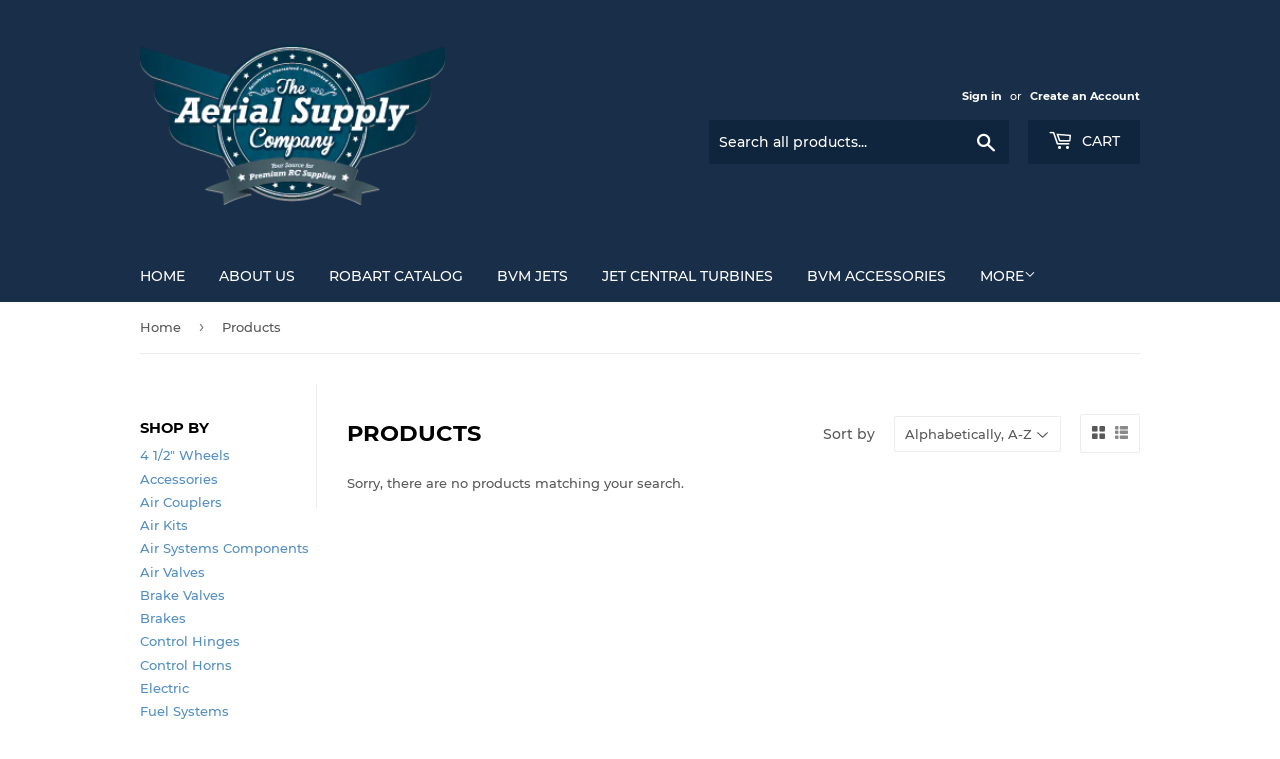

--- FILE ---
content_type: text/html; charset=utf-8
request_url: https://www.theaerialsupplyco.com/collections/all?page=25
body_size: 15239
content:
<!doctype html>
<!--[if lt IE 7]><html class="no-js lt-ie9 lt-ie8 lt-ie7" lang="en"> <![endif]-->
<!--[if IE 7]><html class="no-js lt-ie9 lt-ie8" lang="en"> <![endif]-->
<!--[if IE 8]><html class="no-js lt-ie9" lang="en"> <![endif]-->
<!--[if IE 9 ]><html class="ie9 no-js"> <![endif]-->
<!--[if (gt IE 9)|!(IE)]><!--> <html class="no-touch no-js"> <!--<![endif]-->
<head>
  <script>(function(H){H.className=H.className.replace(/\bno-js\b/,'js')})(document.documentElement)</script>
  <!-- Basic page needs ================================================== -->
  <meta charset="utf-8">
  <meta http-equiv="X-UA-Compatible" content="IE=edge,chrome=1">

  
  <link rel="shortcut icon" href="//www.theaerialsupplyco.com/cdn/shop/files/BVM_Logo_32x32.jpg?v=1613762431" type="image/png" />
  

  <!-- Title and description ================================================== -->
  <title>
  Products &ndash; Page 25 &ndash; The Aerial Trading Co.
  </title>

  

  <!-- Product meta ================================================== -->
  <!-- /snippets/social-meta-tags.liquid -->




<meta property="og:site_name" content="The Aerial Trading Co.">
<meta property="og:url" content="https://www.theaerialsupplyco.com/collections/all?page=25">
<meta property="og:title" content="Products">
<meta property="og:type" content="product.group">
<meta property="og:description" content="The leader in Remote Controlled Model Airplane Landing Gear and RC Accessories and RC Parts.">





<meta name="twitter:card" content="summary_large_image">
<meta name="twitter:title" content="Products">
<meta name="twitter:description" content="The leader in Remote Controlled Model Airplane Landing Gear and RC Accessories and RC Parts.">


  <!-- Helpers ================================================== -->
  <link rel="canonical" href="https://www.theaerialsupplyco.com/collections/all?page=25">
  <meta name="viewport" content="width=device-width,initial-scale=1">

  <!-- CSS ================================================== -->
  <link href="//www.theaerialsupplyco.com/cdn/shop/t/5/assets/theme.scss.css?v=181441681676811789261656105601" rel="stylesheet" type="text/css" media="all" />

  <!-- Header hook for plugins ================================================== -->
  <script>window.performance && window.performance.mark && window.performance.mark('shopify.content_for_header.start');</script><meta id="shopify-digital-wallet" name="shopify-digital-wallet" content="/6850709/digital_wallets/dialog">
<meta name="shopify-checkout-api-token" content="8f8b77e3ae2ae1dd1871edbc9f3d947b">
<meta id="in-context-paypal-metadata" data-shop-id="6850709" data-venmo-supported="false" data-environment="production" data-locale="en_US" data-paypal-v4="true" data-currency="AUD">
<link rel="alternate" type="application/atom+xml" title="Feed" href="/collections/all.atom" />
<link rel="prev" href="/collections/all?page=24">
<script async="async" src="/checkouts/internal/preloads.js?locale=en-AU"></script>
<script id="shopify-features" type="application/json">{"accessToken":"8f8b77e3ae2ae1dd1871edbc9f3d947b","betas":["rich-media-storefront-analytics"],"domain":"www.theaerialsupplyco.com","predictiveSearch":true,"shopId":6850709,"locale":"en"}</script>
<script>var Shopify = Shopify || {};
Shopify.shop = "the-aerial-trading-co.myshopify.com";
Shopify.locale = "en";
Shopify.currency = {"active":"AUD","rate":"1.0"};
Shopify.country = "AU";
Shopify.theme = {"name":"Supply","id":32266158177,"schema_name":"Supply","schema_version":"7.1.1","theme_store_id":679,"role":"main"};
Shopify.theme.handle = "null";
Shopify.theme.style = {"id":null,"handle":null};
Shopify.cdnHost = "www.theaerialsupplyco.com/cdn";
Shopify.routes = Shopify.routes || {};
Shopify.routes.root = "/";</script>
<script type="module">!function(o){(o.Shopify=o.Shopify||{}).modules=!0}(window);</script>
<script>!function(o){function n(){var o=[];function n(){o.push(Array.prototype.slice.apply(arguments))}return n.q=o,n}var t=o.Shopify=o.Shopify||{};t.loadFeatures=n(),t.autoloadFeatures=n()}(window);</script>
<script id="shop-js-analytics" type="application/json">{"pageType":"collection"}</script>
<script defer="defer" async type="module" src="//www.theaerialsupplyco.com/cdn/shopifycloud/shop-js/modules/v2/client.init-shop-cart-sync_BT-GjEfc.en.esm.js"></script>
<script defer="defer" async type="module" src="//www.theaerialsupplyco.com/cdn/shopifycloud/shop-js/modules/v2/chunk.common_D58fp_Oc.esm.js"></script>
<script defer="defer" async type="module" src="//www.theaerialsupplyco.com/cdn/shopifycloud/shop-js/modules/v2/chunk.modal_xMitdFEc.esm.js"></script>
<script type="module">
  await import("//www.theaerialsupplyco.com/cdn/shopifycloud/shop-js/modules/v2/client.init-shop-cart-sync_BT-GjEfc.en.esm.js");
await import("//www.theaerialsupplyco.com/cdn/shopifycloud/shop-js/modules/v2/chunk.common_D58fp_Oc.esm.js");
await import("//www.theaerialsupplyco.com/cdn/shopifycloud/shop-js/modules/v2/chunk.modal_xMitdFEc.esm.js");

  window.Shopify.SignInWithShop?.initShopCartSync?.({"fedCMEnabled":true,"windoidEnabled":true});

</script>
<script id="__st">var __st={"a":6850709,"offset":39600,"reqid":"4b7a41e8-482f-4b27-8148-4d5f76301831-1769301022","pageurl":"www.theaerialsupplyco.com\/collections\/all?page=25","u":"ee96da4859b9","p":"collection"};</script>
<script>window.ShopifyPaypalV4VisibilityTracking = true;</script>
<script id="captcha-bootstrap">!function(){'use strict';const t='contact',e='account',n='new_comment',o=[[t,t],['blogs',n],['comments',n],[t,'customer']],c=[[e,'customer_login'],[e,'guest_login'],[e,'recover_customer_password'],[e,'create_customer']],r=t=>t.map((([t,e])=>`form[action*='/${t}']:not([data-nocaptcha='true']) input[name='form_type'][value='${e}']`)).join(','),a=t=>()=>t?[...document.querySelectorAll(t)].map((t=>t.form)):[];function s(){const t=[...o],e=r(t);return a(e)}const i='password',u='form_key',d=['recaptcha-v3-token','g-recaptcha-response','h-captcha-response',i],f=()=>{try{return window.sessionStorage}catch{return}},m='__shopify_v',_=t=>t.elements[u];function p(t,e,n=!1){try{const o=window.sessionStorage,c=JSON.parse(o.getItem(e)),{data:r}=function(t){const{data:e,action:n}=t;return t[m]||n?{data:e,action:n}:{data:t,action:n}}(c);for(const[e,n]of Object.entries(r))t.elements[e]&&(t.elements[e].value=n);n&&o.removeItem(e)}catch(o){console.error('form repopulation failed',{error:o})}}const l='form_type',E='cptcha';function T(t){t.dataset[E]=!0}const w=window,h=w.document,L='Shopify',v='ce_forms',y='captcha';let A=!1;((t,e)=>{const n=(g='f06e6c50-85a8-45c8-87d0-21a2b65856fe',I='https://cdn.shopify.com/shopifycloud/storefront-forms-hcaptcha/ce_storefront_forms_captcha_hcaptcha.v1.5.2.iife.js',D={infoText:'Protected by hCaptcha',privacyText:'Privacy',termsText:'Terms'},(t,e,n)=>{const o=w[L][v],c=o.bindForm;if(c)return c(t,g,e,D).then(n);var r;o.q.push([[t,g,e,D],n]),r=I,A||(h.body.append(Object.assign(h.createElement('script'),{id:'captcha-provider',async:!0,src:r})),A=!0)});var g,I,D;w[L]=w[L]||{},w[L][v]=w[L][v]||{},w[L][v].q=[],w[L][y]=w[L][y]||{},w[L][y].protect=function(t,e){n(t,void 0,e),T(t)},Object.freeze(w[L][y]),function(t,e,n,w,h,L){const[v,y,A,g]=function(t,e,n){const i=e?o:[],u=t?c:[],d=[...i,...u],f=r(d),m=r(i),_=r(d.filter((([t,e])=>n.includes(e))));return[a(f),a(m),a(_),s()]}(w,h,L),I=t=>{const e=t.target;return e instanceof HTMLFormElement?e:e&&e.form},D=t=>v().includes(t);t.addEventListener('submit',(t=>{const e=I(t);if(!e)return;const n=D(e)&&!e.dataset.hcaptchaBound&&!e.dataset.recaptchaBound,o=_(e),c=g().includes(e)&&(!o||!o.value);(n||c)&&t.preventDefault(),c&&!n&&(function(t){try{if(!f())return;!function(t){const e=f();if(!e)return;const n=_(t);if(!n)return;const o=n.value;o&&e.removeItem(o)}(t);const e=Array.from(Array(32),(()=>Math.random().toString(36)[2])).join('');!function(t,e){_(t)||t.append(Object.assign(document.createElement('input'),{type:'hidden',name:u})),t.elements[u].value=e}(t,e),function(t,e){const n=f();if(!n)return;const o=[...t.querySelectorAll(`input[type='${i}']`)].map((({name:t})=>t)),c=[...d,...o],r={};for(const[a,s]of new FormData(t).entries())c.includes(a)||(r[a]=s);n.setItem(e,JSON.stringify({[m]:1,action:t.action,data:r}))}(t,e)}catch(e){console.error('failed to persist form',e)}}(e),e.submit())}));const S=(t,e)=>{t&&!t.dataset[E]&&(n(t,e.some((e=>e===t))),T(t))};for(const o of['focusin','change'])t.addEventListener(o,(t=>{const e=I(t);D(e)&&S(e,y())}));const B=e.get('form_key'),M=e.get(l),P=B&&M;t.addEventListener('DOMContentLoaded',(()=>{const t=y();if(P)for(const e of t)e.elements[l].value===M&&p(e,B);[...new Set([...A(),...v().filter((t=>'true'===t.dataset.shopifyCaptcha))])].forEach((e=>S(e,t)))}))}(h,new URLSearchParams(w.location.search),n,t,e,['guest_login'])})(!0,!0)}();</script>
<script integrity="sha256-4kQ18oKyAcykRKYeNunJcIwy7WH5gtpwJnB7kiuLZ1E=" data-source-attribution="shopify.loadfeatures" defer="defer" src="//www.theaerialsupplyco.com/cdn/shopifycloud/storefront/assets/storefront/load_feature-a0a9edcb.js" crossorigin="anonymous"></script>
<script data-source-attribution="shopify.dynamic_checkout.dynamic.init">var Shopify=Shopify||{};Shopify.PaymentButton=Shopify.PaymentButton||{isStorefrontPortableWallets:!0,init:function(){window.Shopify.PaymentButton.init=function(){};var t=document.createElement("script");t.src="https://www.theaerialsupplyco.com/cdn/shopifycloud/portable-wallets/latest/portable-wallets.en.js",t.type="module",document.head.appendChild(t)}};
</script>
<script data-source-attribution="shopify.dynamic_checkout.buyer_consent">
  function portableWalletsHideBuyerConsent(e){var t=document.getElementById("shopify-buyer-consent"),n=document.getElementById("shopify-subscription-policy-button");t&&n&&(t.classList.add("hidden"),t.setAttribute("aria-hidden","true"),n.removeEventListener("click",e))}function portableWalletsShowBuyerConsent(e){var t=document.getElementById("shopify-buyer-consent"),n=document.getElementById("shopify-subscription-policy-button");t&&n&&(t.classList.remove("hidden"),t.removeAttribute("aria-hidden"),n.addEventListener("click",e))}window.Shopify?.PaymentButton&&(window.Shopify.PaymentButton.hideBuyerConsent=portableWalletsHideBuyerConsent,window.Shopify.PaymentButton.showBuyerConsent=portableWalletsShowBuyerConsent);
</script>
<script data-source-attribution="shopify.dynamic_checkout.cart.bootstrap">document.addEventListener("DOMContentLoaded",(function(){function t(){return document.querySelector("shopify-accelerated-checkout-cart, shopify-accelerated-checkout")}if(t())Shopify.PaymentButton.init();else{new MutationObserver((function(e,n){t()&&(Shopify.PaymentButton.init(),n.disconnect())})).observe(document.body,{childList:!0,subtree:!0})}}));
</script>
<link id="shopify-accelerated-checkout-styles" rel="stylesheet" media="screen" href="https://www.theaerialsupplyco.com/cdn/shopifycloud/portable-wallets/latest/accelerated-checkout.css" crossorigin="anonymous">
<style id="shopify-accelerated-checkout-cart">
        #shopify-buyer-consent {
  margin-top: 1em;
  display: inline-block;
  width: 100%;
}

#shopify-buyer-consent.hidden {
  display: none;
}

#shopify-subscription-policy-button {
  background: none;
  border: none;
  padding: 0;
  text-decoration: underline;
  font-size: inherit;
  cursor: pointer;
}

#shopify-subscription-policy-button::before {
  box-shadow: none;
}

      </style>

<script>window.performance && window.performance.mark && window.performance.mark('shopify.content_for_header.end');</script>

  

<!--[if lt IE 9]>
<script src="//cdnjs.cloudflare.com/ajax/libs/html5shiv/3.7.2/html5shiv.min.js" type="text/javascript"></script>
<![endif]-->
<!--[if (lte IE 9) ]><script src="//www.theaerialsupplyco.com/cdn/shop/t/5/assets/match-media.min.js?v=4" type="text/javascript"></script><![endif]-->


  
  

  <script src="//www.theaerialsupplyco.com/cdn/shop/t/5/assets/jquery-2.2.3.min.js?v=58211863146907186831536538951" type="text/javascript"></script>

  <!--[if (gt IE 9)|!(IE)]><!--><script src="//www.theaerialsupplyco.com/cdn/shop/t/5/assets/lazysizes.min.js?v=8147953233334221341536538951" async="async"></script><!--<![endif]-->
  <!--[if lte IE 9]><script src="//www.theaerialsupplyco.com/cdn/shop/t/5/assets/lazysizes.min.js?v=8147953233334221341536538951"></script><![endif]-->

  <!--[if (gt IE 9)|!(IE)]><!--><script src="//www.theaerialsupplyco.com/cdn/shop/t/5/assets/vendor.js?v=23204533626406551281537428336" defer="defer"></script><!--<![endif]-->
  <!--[if lte IE 9]><script src="//www.theaerialsupplyco.com/cdn/shop/t/5/assets/vendor.js?v=23204533626406551281537428336"></script><![endif]-->

  <!--[if (gt IE 9)|!(IE)]><!--><script src="//www.theaerialsupplyco.com/cdn/shop/t/5/assets/theme.js?v=39387822412507785981536538957" defer="defer"></script><!--<![endif]-->
  <!--[if lte IE 9]><script src="//www.theaerialsupplyco.com/cdn/shop/t/5/assets/theme.js?v=39387822412507785981536538957"></script><![endif]-->


<link href="https://monorail-edge.shopifysvc.com" rel="dns-prefetch">
<script>(function(){if ("sendBeacon" in navigator && "performance" in window) {try {var session_token_from_headers = performance.getEntriesByType('navigation')[0].serverTiming.find(x => x.name == '_s').description;} catch {var session_token_from_headers = undefined;}var session_cookie_matches = document.cookie.match(/_shopify_s=([^;]*)/);var session_token_from_cookie = session_cookie_matches && session_cookie_matches.length === 2 ? session_cookie_matches[1] : "";var session_token = session_token_from_headers || session_token_from_cookie || "";function handle_abandonment_event(e) {var entries = performance.getEntries().filter(function(entry) {return /monorail-edge.shopifysvc.com/.test(entry.name);});if (!window.abandonment_tracked && entries.length === 0) {window.abandonment_tracked = true;var currentMs = Date.now();var navigation_start = performance.timing.navigationStart;var payload = {shop_id: 6850709,url: window.location.href,navigation_start,duration: currentMs - navigation_start,session_token,page_type: "collection"};window.navigator.sendBeacon("https://monorail-edge.shopifysvc.com/v1/produce", JSON.stringify({schema_id: "online_store_buyer_site_abandonment/1.1",payload: payload,metadata: {event_created_at_ms: currentMs,event_sent_at_ms: currentMs}}));}}window.addEventListener('pagehide', handle_abandonment_event);}}());</script>
<script id="web-pixels-manager-setup">(function e(e,d,r,n,o){if(void 0===o&&(o={}),!Boolean(null===(a=null===(i=window.Shopify)||void 0===i?void 0:i.analytics)||void 0===a?void 0:a.replayQueue)){var i,a;window.Shopify=window.Shopify||{};var t=window.Shopify;t.analytics=t.analytics||{};var s=t.analytics;s.replayQueue=[],s.publish=function(e,d,r){return s.replayQueue.push([e,d,r]),!0};try{self.performance.mark("wpm:start")}catch(e){}var l=function(){var e={modern:/Edge?\/(1{2}[4-9]|1[2-9]\d|[2-9]\d{2}|\d{4,})\.\d+(\.\d+|)|Firefox\/(1{2}[4-9]|1[2-9]\d|[2-9]\d{2}|\d{4,})\.\d+(\.\d+|)|Chrom(ium|e)\/(9{2}|\d{3,})\.\d+(\.\d+|)|(Maci|X1{2}).+ Version\/(15\.\d+|(1[6-9]|[2-9]\d|\d{3,})\.\d+)([,.]\d+|)( \(\w+\)|)( Mobile\/\w+|) Safari\/|Chrome.+OPR\/(9{2}|\d{3,})\.\d+\.\d+|(CPU[ +]OS|iPhone[ +]OS|CPU[ +]iPhone|CPU IPhone OS|CPU iPad OS)[ +]+(15[._]\d+|(1[6-9]|[2-9]\d|\d{3,})[._]\d+)([._]\d+|)|Android:?[ /-](13[3-9]|1[4-9]\d|[2-9]\d{2}|\d{4,})(\.\d+|)(\.\d+|)|Android.+Firefox\/(13[5-9]|1[4-9]\d|[2-9]\d{2}|\d{4,})\.\d+(\.\d+|)|Android.+Chrom(ium|e)\/(13[3-9]|1[4-9]\d|[2-9]\d{2}|\d{4,})\.\d+(\.\d+|)|SamsungBrowser\/([2-9]\d|\d{3,})\.\d+/,legacy:/Edge?\/(1[6-9]|[2-9]\d|\d{3,})\.\d+(\.\d+|)|Firefox\/(5[4-9]|[6-9]\d|\d{3,})\.\d+(\.\d+|)|Chrom(ium|e)\/(5[1-9]|[6-9]\d|\d{3,})\.\d+(\.\d+|)([\d.]+$|.*Safari\/(?![\d.]+ Edge\/[\d.]+$))|(Maci|X1{2}).+ Version\/(10\.\d+|(1[1-9]|[2-9]\d|\d{3,})\.\d+)([,.]\d+|)( \(\w+\)|)( Mobile\/\w+|) Safari\/|Chrome.+OPR\/(3[89]|[4-9]\d|\d{3,})\.\d+\.\d+|(CPU[ +]OS|iPhone[ +]OS|CPU[ +]iPhone|CPU IPhone OS|CPU iPad OS)[ +]+(10[._]\d+|(1[1-9]|[2-9]\d|\d{3,})[._]\d+)([._]\d+|)|Android:?[ /-](13[3-9]|1[4-9]\d|[2-9]\d{2}|\d{4,})(\.\d+|)(\.\d+|)|Mobile Safari.+OPR\/([89]\d|\d{3,})\.\d+\.\d+|Android.+Firefox\/(13[5-9]|1[4-9]\d|[2-9]\d{2}|\d{4,})\.\d+(\.\d+|)|Android.+Chrom(ium|e)\/(13[3-9]|1[4-9]\d|[2-9]\d{2}|\d{4,})\.\d+(\.\d+|)|Android.+(UC? ?Browser|UCWEB|U3)[ /]?(15\.([5-9]|\d{2,})|(1[6-9]|[2-9]\d|\d{3,})\.\d+)\.\d+|SamsungBrowser\/(5\.\d+|([6-9]|\d{2,})\.\d+)|Android.+MQ{2}Browser\/(14(\.(9|\d{2,})|)|(1[5-9]|[2-9]\d|\d{3,})(\.\d+|))(\.\d+|)|K[Aa][Ii]OS\/(3\.\d+|([4-9]|\d{2,})\.\d+)(\.\d+|)/},d=e.modern,r=e.legacy,n=navigator.userAgent;return n.match(d)?"modern":n.match(r)?"legacy":"unknown"}(),u="modern"===l?"modern":"legacy",c=(null!=n?n:{modern:"",legacy:""})[u],f=function(e){return[e.baseUrl,"/wpm","/b",e.hashVersion,"modern"===e.buildTarget?"m":"l",".js"].join("")}({baseUrl:d,hashVersion:r,buildTarget:u}),m=function(e){var d=e.version,r=e.bundleTarget,n=e.surface,o=e.pageUrl,i=e.monorailEndpoint;return{emit:function(e){var a=e.status,t=e.errorMsg,s=(new Date).getTime(),l=JSON.stringify({metadata:{event_sent_at_ms:s},events:[{schema_id:"web_pixels_manager_load/3.1",payload:{version:d,bundle_target:r,page_url:o,status:a,surface:n,error_msg:t},metadata:{event_created_at_ms:s}}]});if(!i)return console&&console.warn&&console.warn("[Web Pixels Manager] No Monorail endpoint provided, skipping logging."),!1;try{return self.navigator.sendBeacon.bind(self.navigator)(i,l)}catch(e){}var u=new XMLHttpRequest;try{return u.open("POST",i,!0),u.setRequestHeader("Content-Type","text/plain"),u.send(l),!0}catch(e){return console&&console.warn&&console.warn("[Web Pixels Manager] Got an unhandled error while logging to Monorail."),!1}}}}({version:r,bundleTarget:l,surface:e.surface,pageUrl:self.location.href,monorailEndpoint:e.monorailEndpoint});try{o.browserTarget=l,function(e){var d=e.src,r=e.async,n=void 0===r||r,o=e.onload,i=e.onerror,a=e.sri,t=e.scriptDataAttributes,s=void 0===t?{}:t,l=document.createElement("script"),u=document.querySelector("head"),c=document.querySelector("body");if(l.async=n,l.src=d,a&&(l.integrity=a,l.crossOrigin="anonymous"),s)for(var f in s)if(Object.prototype.hasOwnProperty.call(s,f))try{l.dataset[f]=s[f]}catch(e){}if(o&&l.addEventListener("load",o),i&&l.addEventListener("error",i),u)u.appendChild(l);else{if(!c)throw new Error("Did not find a head or body element to append the script");c.appendChild(l)}}({src:f,async:!0,onload:function(){if(!function(){var e,d;return Boolean(null===(d=null===(e=window.Shopify)||void 0===e?void 0:e.analytics)||void 0===d?void 0:d.initialized)}()){var d=window.webPixelsManager.init(e)||void 0;if(d){var r=window.Shopify.analytics;r.replayQueue.forEach((function(e){var r=e[0],n=e[1],o=e[2];d.publishCustomEvent(r,n,o)})),r.replayQueue=[],r.publish=d.publishCustomEvent,r.visitor=d.visitor,r.initialized=!0}}},onerror:function(){return m.emit({status:"failed",errorMsg:"".concat(f," has failed to load")})},sri:function(e){var d=/^sha384-[A-Za-z0-9+/=]+$/;return"string"==typeof e&&d.test(e)}(c)?c:"",scriptDataAttributes:o}),m.emit({status:"loading"})}catch(e){m.emit({status:"failed",errorMsg:(null==e?void 0:e.message)||"Unknown error"})}}})({shopId: 6850709,storefrontBaseUrl: "https://www.theaerialsupplyco.com",extensionsBaseUrl: "https://extensions.shopifycdn.com/cdn/shopifycloud/web-pixels-manager",monorailEndpoint: "https://monorail-edge.shopifysvc.com/unstable/produce_batch",surface: "storefront-renderer",enabledBetaFlags: ["2dca8a86"],webPixelsConfigList: [{"id":"shopify-app-pixel","configuration":"{}","eventPayloadVersion":"v1","runtimeContext":"STRICT","scriptVersion":"0450","apiClientId":"shopify-pixel","type":"APP","privacyPurposes":["ANALYTICS","MARKETING"]},{"id":"shopify-custom-pixel","eventPayloadVersion":"v1","runtimeContext":"LAX","scriptVersion":"0450","apiClientId":"shopify-pixel","type":"CUSTOM","privacyPurposes":["ANALYTICS","MARKETING"]}],isMerchantRequest: false,initData: {"shop":{"name":"The Aerial Trading Co.","paymentSettings":{"currencyCode":"AUD"},"myshopifyDomain":"the-aerial-trading-co.myshopify.com","countryCode":"AU","storefrontUrl":"https:\/\/www.theaerialsupplyco.com"},"customer":null,"cart":null,"checkout":null,"productVariants":[],"purchasingCompany":null},},"https://www.theaerialsupplyco.com/cdn","fcfee988w5aeb613cpc8e4bc33m6693e112",{"modern":"","legacy":""},{"shopId":"6850709","storefrontBaseUrl":"https:\/\/www.theaerialsupplyco.com","extensionBaseUrl":"https:\/\/extensions.shopifycdn.com\/cdn\/shopifycloud\/web-pixels-manager","surface":"storefront-renderer","enabledBetaFlags":"[\"2dca8a86\"]","isMerchantRequest":"false","hashVersion":"fcfee988w5aeb613cpc8e4bc33m6693e112","publish":"custom","events":"[[\"page_viewed\",{}],[\"collection_viewed\",{\"collection\":{\"id\":\"\",\"title\":\"Products\",\"productVariants\":[]}}]]"});</script><script>
  window.ShopifyAnalytics = window.ShopifyAnalytics || {};
  window.ShopifyAnalytics.meta = window.ShopifyAnalytics.meta || {};
  window.ShopifyAnalytics.meta.currency = 'AUD';
  var meta = {"products":[],"page":{"pageType":"collection","requestId":"4b7a41e8-482f-4b27-8148-4d5f76301831-1769301022"}};
  for (var attr in meta) {
    window.ShopifyAnalytics.meta[attr] = meta[attr];
  }
</script>
<script class="analytics">
  (function () {
    var customDocumentWrite = function(content) {
      var jquery = null;

      if (window.jQuery) {
        jquery = window.jQuery;
      } else if (window.Checkout && window.Checkout.$) {
        jquery = window.Checkout.$;
      }

      if (jquery) {
        jquery('body').append(content);
      }
    };

    var hasLoggedConversion = function(token) {
      if (token) {
        return document.cookie.indexOf('loggedConversion=' + token) !== -1;
      }
      return false;
    }

    var setCookieIfConversion = function(token) {
      if (token) {
        var twoMonthsFromNow = new Date(Date.now());
        twoMonthsFromNow.setMonth(twoMonthsFromNow.getMonth() + 2);

        document.cookie = 'loggedConversion=' + token + '; expires=' + twoMonthsFromNow;
      }
    }

    var trekkie = window.ShopifyAnalytics.lib = window.trekkie = window.trekkie || [];
    if (trekkie.integrations) {
      return;
    }
    trekkie.methods = [
      'identify',
      'page',
      'ready',
      'track',
      'trackForm',
      'trackLink'
    ];
    trekkie.factory = function(method) {
      return function() {
        var args = Array.prototype.slice.call(arguments);
        args.unshift(method);
        trekkie.push(args);
        return trekkie;
      };
    };
    for (var i = 0; i < trekkie.methods.length; i++) {
      var key = trekkie.methods[i];
      trekkie[key] = trekkie.factory(key);
    }
    trekkie.load = function(config) {
      trekkie.config = config || {};
      trekkie.config.initialDocumentCookie = document.cookie;
      var first = document.getElementsByTagName('script')[0];
      var script = document.createElement('script');
      script.type = 'text/javascript';
      script.onerror = function(e) {
        var scriptFallback = document.createElement('script');
        scriptFallback.type = 'text/javascript';
        scriptFallback.onerror = function(error) {
                var Monorail = {
      produce: function produce(monorailDomain, schemaId, payload) {
        var currentMs = new Date().getTime();
        var event = {
          schema_id: schemaId,
          payload: payload,
          metadata: {
            event_created_at_ms: currentMs,
            event_sent_at_ms: currentMs
          }
        };
        return Monorail.sendRequest("https://" + monorailDomain + "/v1/produce", JSON.stringify(event));
      },
      sendRequest: function sendRequest(endpointUrl, payload) {
        // Try the sendBeacon API
        if (window && window.navigator && typeof window.navigator.sendBeacon === 'function' && typeof window.Blob === 'function' && !Monorail.isIos12()) {
          var blobData = new window.Blob([payload], {
            type: 'text/plain'
          });

          if (window.navigator.sendBeacon(endpointUrl, blobData)) {
            return true;
          } // sendBeacon was not successful

        } // XHR beacon

        var xhr = new XMLHttpRequest();

        try {
          xhr.open('POST', endpointUrl);
          xhr.setRequestHeader('Content-Type', 'text/plain');
          xhr.send(payload);
        } catch (e) {
          console.log(e);
        }

        return false;
      },
      isIos12: function isIos12() {
        return window.navigator.userAgent.lastIndexOf('iPhone; CPU iPhone OS 12_') !== -1 || window.navigator.userAgent.lastIndexOf('iPad; CPU OS 12_') !== -1;
      }
    };
    Monorail.produce('monorail-edge.shopifysvc.com',
      'trekkie_storefront_load_errors/1.1',
      {shop_id: 6850709,
      theme_id: 32266158177,
      app_name: "storefront",
      context_url: window.location.href,
      source_url: "//www.theaerialsupplyco.com/cdn/s/trekkie.storefront.8d95595f799fbf7e1d32231b9a28fd43b70c67d3.min.js"});

        };
        scriptFallback.async = true;
        scriptFallback.src = '//www.theaerialsupplyco.com/cdn/s/trekkie.storefront.8d95595f799fbf7e1d32231b9a28fd43b70c67d3.min.js';
        first.parentNode.insertBefore(scriptFallback, first);
      };
      script.async = true;
      script.src = '//www.theaerialsupplyco.com/cdn/s/trekkie.storefront.8d95595f799fbf7e1d32231b9a28fd43b70c67d3.min.js';
      first.parentNode.insertBefore(script, first);
    };
    trekkie.load(
      {"Trekkie":{"appName":"storefront","development":false,"defaultAttributes":{"shopId":6850709,"isMerchantRequest":null,"themeId":32266158177,"themeCityHash":"2997791158568408181","contentLanguage":"en","currency":"AUD","eventMetadataId":"45deb4a0-c65b-41c1-9fcb-dd8d8da02031"},"isServerSideCookieWritingEnabled":true,"monorailRegion":"shop_domain","enabledBetaFlags":["65f19447"]},"Session Attribution":{},"S2S":{"facebookCapiEnabled":false,"source":"trekkie-storefront-renderer","apiClientId":580111}}
    );

    var loaded = false;
    trekkie.ready(function() {
      if (loaded) return;
      loaded = true;

      window.ShopifyAnalytics.lib = window.trekkie;

      var originalDocumentWrite = document.write;
      document.write = customDocumentWrite;
      try { window.ShopifyAnalytics.merchantGoogleAnalytics.call(this); } catch(error) {};
      document.write = originalDocumentWrite;

      window.ShopifyAnalytics.lib.page(null,{"pageType":"collection","requestId":"4b7a41e8-482f-4b27-8148-4d5f76301831-1769301022","shopifyEmitted":true});

      var match = window.location.pathname.match(/checkouts\/(.+)\/(thank_you|post_purchase)/)
      var token = match? match[1]: undefined;
      if (!hasLoggedConversion(token)) {
        setCookieIfConversion(token);
        window.ShopifyAnalytics.lib.track("Viewed Product Category",{"currency":"AUD","category":"Collection: all","collectionName":"all","nonInteraction":true},undefined,undefined,{"shopifyEmitted":true});
      }
    });


        var eventsListenerScript = document.createElement('script');
        eventsListenerScript.async = true;
        eventsListenerScript.src = "//www.theaerialsupplyco.com/cdn/shopifycloud/storefront/assets/shop_events_listener-3da45d37.js";
        document.getElementsByTagName('head')[0].appendChild(eventsListenerScript);

})();</script>
<script
  defer
  src="https://www.theaerialsupplyco.com/cdn/shopifycloud/perf-kit/shopify-perf-kit-3.0.4.min.js"
  data-application="storefront-renderer"
  data-shop-id="6850709"
  data-render-region="gcp-us-central1"
  data-page-type="collection"
  data-theme-instance-id="32266158177"
  data-theme-name="Supply"
  data-theme-version="7.1.1"
  data-monorail-region="shop_domain"
  data-resource-timing-sampling-rate="10"
  data-shs="true"
  data-shs-beacon="true"
  data-shs-export-with-fetch="true"
  data-shs-logs-sample-rate="1"
  data-shs-beacon-endpoint="https://www.theaerialsupplyco.com/api/collect"
></script>
</head>

<body id="products" class="template-collection" >

  <div id="shopify-section-header" class="shopify-section header-section"><header class="site-header" role="banner" data-section-id="header" data-section-type="header-section">
  <div class="wrapper">

    <div class="grid--full">
      <div class="grid-item large--one-half">
        
          <div class="h1 header-logo" itemscope itemtype="http://schema.org/Organization">
        
          
          

          <a href="/" itemprop="url">
            <div class="lazyload__image-wrapper no-js header-logo__image" style="max-width:305px;">
              <div style="padding-top:52.43055555555556%;">
                <img class="lazyload js"
                  data-src="//www.theaerialsupplyco.com/cdn/shop/files/logo_{width}x.png?v=1613762431"
                  data-widths="[180, 360, 540, 720, 900, 1080, 1296, 1512, 1728, 2048]"
                  data-aspectratio="1.9072847682119205"
                  data-sizes="auto"
                  alt="The Aerial Trading Co."
                  style="width:305px;">
              </div>
            </div>
            <noscript>
              
              <img src="//www.theaerialsupplyco.com/cdn/shop/files/logo_305x.png?v=1613762431"
                srcset="//www.theaerialsupplyco.com/cdn/shop/files/logo_305x.png?v=1613762431 1x, //www.theaerialsupplyco.com/cdn/shop/files/logo_305x@2x.png?v=1613762431 2x"
                alt="The Aerial Trading Co."
                itemprop="logo"
                style="max-width:305px;">
            </noscript>
          </a>
          
        
          </div>
        
      </div>

      <div class="grid-item large--one-half text-center large--text-right">
        
          <div class="site-header--text-links">
            

            
              <span class="site-header--meta-links medium-down--hide">
                
                  <a href="/account/login" id="customer_login_link">Sign in</a>
                  <span class="site-header--spacer">or</span>
                  <a href="/account/register" id="customer_register_link">Create an Account</a>
                
              </span>
            
          </div>

          <br class="medium-down--hide">
        

        <form action="/search" method="get" class="search-bar" role="search">
  <input type="hidden" name="type" value="product">

  <input type="search" name="q" value="" placeholder="Search all products..." aria-label="Search all products...">
  <button type="submit" class="search-bar--submit icon-fallback-text">
    <span class="icon icon-search" aria-hidden="true"></span>
    <span class="fallback-text">Search</span>
  </button>
</form>


        <a href="/cart" class="header-cart-btn cart-toggle">
          <span class="icon icon-cart"></span>
          Cart <span class="cart-count cart-badge--desktop hidden-count">0</span>
        </a>
      </div>
    </div>

  </div>
</header>

<div id="mobileNavBar">
  <div class="display-table-cell">
    <button class="menu-toggle mobileNavBar-link" aria-controls="navBar" aria-expanded="false"><span class="icon icon-hamburger" aria-hidden="true"></span>Menu</button>
  </div>
  <div class="display-table-cell">
    <a href="/cart" class="cart-toggle mobileNavBar-link">
      <span class="icon icon-cart"></span>
      Cart <span class="cart-count hidden-count">0</span>
    </a>
  </div>
</div>

<nav class="nav-bar" id="navBar" role="navigation">
  <div class="wrapper">
    <form action="/search" method="get" class="search-bar" role="search">
  <input type="hidden" name="type" value="product">

  <input type="search" name="q" value="" placeholder="Search all products..." aria-label="Search all products...">
  <button type="submit" class="search-bar--submit icon-fallback-text">
    <span class="icon icon-search" aria-hidden="true"></span>
    <span class="fallback-text">Search</span>
  </button>
</form>

    <ul class="mobile-nav" id="MobileNav">
  
  
    
      <li>
        <a
          href="/"
          class="mobile-nav--link"
          data-meganav-type="child"
          >
            Home
        </a>
      </li>
    
  
    
      <li>
        <a
          href="/collections/about-us"
          class="mobile-nav--link"
          data-meganav-type="child"
          >
            About Us
        </a>
      </li>
    
  
    
      <li class="mobile-nav--active">
        <a
          href="/collections/all"
          class="mobile-nav--link"
          data-meganav-type="child"
          aria-current="page">
             Robart Catalog
        </a>
      </li>
    
  
    
      <li>
        <a
          href="/collections/bvm-bandit-evo"
          class="mobile-nav--link"
          data-meganav-type="child"
          >
            BVM Jets
        </a>
      </li>
    
  
    
      <li>
        <a
          href="/collections/jet-central-turbines"
          class="mobile-nav--link"
          data-meganav-type="child"
          >
            Jet Central Turbines
        </a>
      </li>
    
  
    
      <li>
        <a
          href="/collections/bvm-accessories"
          class="mobile-nav--link"
          data-meganav-type="child"
          >
            BVM Accessories
        </a>
      </li>
    
  
    
      <li>
        <a
          href="/products/gyro-bavarian-demon-cortexpro"
          class="mobile-nav--link"
          data-meganav-type="child"
          >
            Bavarian Demon Gyros
        </a>
      </li>
    
  
    
      <li>
        <a
          href="/collections/flying-gear"
          class="mobile-nav--link"
          data-meganav-type="child"
          >
            Flying gear
        </a>
      </li>
    
  
    
      <li>
        <a
          href="/collections/adhesives"
          class="mobile-nav--link"
          data-meganav-type="child"
          >
            Adhesives
        </a>
      </li>
    
  

  
    
      <li class="customer-navlink large--hide"><a href="/account/login" id="customer_login_link">Sign in</a></li>
      <li class="customer-navlink large--hide"><a href="/account/register" id="customer_register_link">Create an Account</a></li>
    
  
</ul>

    <ul class="site-nav" id="AccessibleNav">
  
  
    
      <li>
        <a
          href="/"
          class="site-nav--link"
          data-meganav-type="child"
          >
            Home
        </a>
      </li>
    
  
    
      <li>
        <a
          href="/collections/about-us"
          class="site-nav--link"
          data-meganav-type="child"
          >
            About Us
        </a>
      </li>
    
  
    
      <li class="site-nav--active">
        <a
          href="/collections/all"
          class="site-nav--link"
          data-meganav-type="child"
          aria-current="page">
             Robart Catalog
        </a>
      </li>
    
  
    
      <li>
        <a
          href="/collections/bvm-bandit-evo"
          class="site-nav--link"
          data-meganav-type="child"
          >
            BVM Jets
        </a>
      </li>
    
  
    
      <li>
        <a
          href="/collections/jet-central-turbines"
          class="site-nav--link"
          data-meganav-type="child"
          >
            Jet Central Turbines
        </a>
      </li>
    
  
    
      <li>
        <a
          href="/collections/bvm-accessories"
          class="site-nav--link"
          data-meganav-type="child"
          >
            BVM Accessories
        </a>
      </li>
    
  
    
      <li>
        <a
          href="/products/gyro-bavarian-demon-cortexpro"
          class="site-nav--link"
          data-meganav-type="child"
          >
            Bavarian Demon Gyros
        </a>
      </li>
    
  
    
      <li>
        <a
          href="/collections/flying-gear"
          class="site-nav--link"
          data-meganav-type="child"
          >
            Flying gear
        </a>
      </li>
    
  
    
      <li>
        <a
          href="/collections/adhesives"
          class="site-nav--link"
          data-meganav-type="child"
          >
            Adhesives
        </a>
      </li>
    
  

  
    
      <li class="customer-navlink large--hide"><a href="/account/login" id="customer_login_link">Sign in</a></li>
      <li class="customer-navlink large--hide"><a href="/account/register" id="customer_register_link">Create an Account</a></li>
    
  
</ul>
  </div>
</nav>




</div>

  <main class="wrapper main-content" role="main">

    

<div id="shopify-section-collection-template" class="shopify-section collection-template-section">








<nav class="breadcrumb" role="navigation" aria-label="breadcrumbs">
  <a href="/" title="Back to the frontpage">Home</a>

  

    <span class="divider" aria-hidden="true">&rsaquo;</span>

    
      <span>Products</span>
    

  
</nav>






<div id="CollectionSection" data-section-id="collection-template" data-section-type="collection-template">
  <div class="grid grid-border">

    
    <aside class="sidebar grid-item large--one-fifth collection-filters" id="collectionFilters">
      


  <h2 class="h3">Shop By</h2>
  

    
    <ul>
      

      
      
        
        
        

        
          
            <li><a href="/collections/all/4-1-2-wheels" title="Show products matching tag 4 1/2&quot; Wheels">4 1/2" Wheels</a></li>
          
        
      
        
        
        

        
          
            <li><a href="/collections/all/accessories" title="Show products matching tag Accessories">Accessories</a></li>
          
        
      
        
        
        

        
          
            <li><a href="/collections/all/air-couplers" title="Show products matching tag Air Couplers">Air Couplers</a></li>
          
        
      
        
        
        

        
          
            <li><a href="/collections/all/air-kits" title="Show products matching tag Air Kits">Air Kits</a></li>
          
        
      
        
        
        

        
          
            <li><a href="/collections/all/air-systems-components" title="Show products matching tag Air Systems Components">Air Systems Components</a></li>
          
        
      
        
        
        

        
          
            <li><a href="/collections/all/air-valves" title="Show products matching tag Air Valves">Air Valves</a></li>
          
        
      
        
        
        

        
          
            <li><a href="/collections/all/brake-valves" title="Show products matching tag Brake Valves">Brake Valves</a></li>
          
        
      
        
        
        

        
          
            <li><a href="/collections/all/brakes" title="Show products matching tag Brakes">Brakes</a></li>
          
        
      
        
        
        

        
          
            <li><a href="/collections/all/control-hinges" title="Show products matching tag Control Hinges">Control Hinges</a></li>
          
        
      
        
        
        

        
          
            <li><a href="/collections/all/control-horns" title="Show products matching tag Control Horns">Control Horns</a></li>
          
        
      
        
        
        

        
          
            <li><a href="/collections/all/electric" title="Show products matching tag Electric">Electric</a></li>
          
        
      
        
        
        

        
          
            <li><a href="/collections/all/fuel-systems" title="Show products matching tag Fuel Systems">Fuel Systems</a></li>
          
        
      
        
        
        

        
          
            <li><a href="/collections/all/gf-aa-cessna310" title="Show products matching tag GF.AA.Cessna310">GF.AA.Cessna310</a></li>
          
        
      
        
        
        

        
          
            <li><a href="/collections/all/gf-aa-f4ucorsair" title="Show products matching tag GF.AA.F4UCorsair">GF.AA.F4UCorsair</a></li>
          
        
      
        
        
        

        
          
            <li><a href="/collections/all/gf-aa-p51" title="Show products matching tag GF.AA.P51">GF.AA.P51</a></li>
          
        
      
        
        
        

        
          
            <li><a href="/collections/all/gf-aeagle-at6" title="Show products matching tag GF.AEagle.AT6">GF.AEagle.AT6</a></li>
          
        
      
        
        
        

        
          
            <li><a href="/collections/all/gf-aeagle-b17" title="Show products matching tag GF.AEagle.B17">GF.AEagle.B17</a></li>
          
        
      
        
        
        

        
          
            <li><a href="/collections/all/gf-aeagle-c45d18" title="Show products matching tag GF.AEagle.C45D18">GF.AEagle.C45D18</a></li>
          
        
      
        
        
        

        
          
            <li><a href="/collections/all/gf-aeagle-c46" title="Show products matching tag GF.AEagle.C46">GF.AEagle.C46</a></li>
          
        
      
        
        
        

        
          
            <li><a href="/collections/all/gf-aeagle-dehavilland" title="Show products matching tag GF.AEagle.DeHavilland">GF.AEagle.DeHavilland</a></li>
          
        
      
        
        
        

        
          
            <li><a href="/collections/all/gf-aeagle-f4ucorsair" title="Show products matching tag GF.AEagle.F4UCorsair">GF.AEagle.F4UCorsair</a></li>
          
        
      
        
        
        

        
          
            <li><a href="/collections/all/gf-aeagle-f6fhellcat" title="Show products matching tag GF.AEagle.F6FHellcat">GF.AEagle.F6FHellcat</a></li>
          
        
      
        
        
        

        
          
            <li><a href="/collections/all/gf-aeagle-f8fbearcat" title="Show products matching tag GF.AEagle.F8FBearcat">GF.AEagle.F8FBearcat</a></li>
          
        
      
        
        
        

        
          
            <li><a href="/collections/all/gf-airborne-zerogiant" title="Show products matching tag GF.AirBorne.ZeroGiant">GF.AirBorne.ZeroGiant</a></li>
          
        
      
        
        
        

        
          
            <li><a href="/collections/all/gf-avation-gryphon" title="Show products matching tag GF.Avation.Gryphon">GF.Avation.Gryphon</a></li>
          
        
      
        
        
        

        
          
            <li><a href="/collections/all/gf-avation-rafale" title="Show products matching tag GF.Avation.Rafale">GF.Avation.Rafale</a></li>
          
        
      
        
        
        

        
          
            <li><a href="/collections/all/gf-avons-f104" title="Show products matching tag GF.Avons.F104">GF.Avons.F104</a></li>
          
        
      
        
        
        

        
          
            <li><a href="/collections/all/gf-avons-f15" title="Show products matching tag GF.Avons.F15">GF.Avons.F15</a></li>
          
        
      
        
        
        

        
          
            <li><a href="/collections/all/gf-balsausa-piperp51" title="Show products matching tag GF.BalsaUSA.PiperP51">GF.BalsaUSA.PiperP51</a></li>
          
        
      
        
        
        

        
          
            <li><a href="/collections/all/gf-bobholman-tbm" title="Show products matching tag GF.BobHolman.TBM">GF.BobHolman.TBM</a></li>
          
        
      
        
        
        

        
          
            <li><a href="/collections/all/gf-btaylor-mosquito" title="Show products matching tag GF.BTaylor.Mosquito">GF.BTaylor.Mosquito</a></li>
          
        
      
        
        
        

        
          
            <li><a href="/collections/all/gf-cba-f7ftigercat" title="Show products matching tag GF.CBA.F7FTigercat">GF.CBA.F7FTigercat</a></li>
          
        
      
        
        
        

        
          
            <li><a href="/collections/all/gf-cba-p38" title="Show products matching tag GF.CBA.P38">GF.CBA.P38</a></li>
          
        
      
        
        
        

        
          
            <li><a href="/collections/all/gf-classicglass-b17" title="Show products matching tag GF.ClassicGlass.B17">GF.ClassicGlass.B17</a></li>
          
        
      
        
        
        

        
          
            <li><a href="/collections/all/gf-compositearf-euro" title="Show products matching tag GF.CompositeARF.Euro">GF.CompositeARF.Euro</a></li>
          
        
      
        
        
        

        
          
            <li><a href="/collections/all/gf-dlassek-a10warthog" title="Show products matching tag GF.DLassek.A10Warthog">GF.DLassek.A10Warthog</a></li>
          
        
      
        
        
        

        
          
            <li><a href="/collections/all/gf-donsmith-b17" title="Show products matching tag GF.DonSmith.B17">GF.DonSmith.B17</a></li>
          
        
      
        
        
        

        
          
            <li><a href="/collections/all/gf-donsmith-b29141span" title="Show products matching tag GF.DonSmith.B29141Span">GF.DonSmith.B29141Span</a></li>
          
        
      
        
        
        

        
          
            <li><a href="/collections/all/gf-donsmith-b29169span" title="Show products matching tag GF.DonSmith.B29169Span">GF.DonSmith.B29169Span</a></li>
          
        
      
        
        
        

        
          
            <li><a href="/collections/all/gf-donsmith-bf110118span" title="Show products matching tag GF.DonSmith.BF110118Span">GF.DonSmith.BF110118Span</a></li>
          
        
      
        
        
        

        
          
            <li><a href="/collections/all/gf-donsmith-bf11089span" title="Show products matching tag GF.DonSmith.BF11089Span">GF.DonSmith.BF11089Span</a></li>
          
        
      
        
        
        

        
          
            <li><a href="/collections/all/gf-donsmith-constellation" title="Show products matching tag GF.DonSmith.Constellation">GF.DonSmith.Constellation</a></li>
          
        
      
        
        
        

        
          
            <li><a href="/collections/all/gf-donsmith-convair440" title="Show products matching tag GF.DonSmith.Convair440">GF.DonSmith.Convair440</a></li>
          
        
      
        
        
        

        
          
            <li><a href="/collections/all/gf-donsmith-fw190" title="Show products matching tag GF.DonSmith.FW190">GF.DonSmith.FW190</a></li>
          
        
      
        
        
        

        
          
            <li><a href="/collections/all/gf-donsmith-ki61" title="Show products matching tag GF.DonSmith.KI61">GF.DonSmith.KI61</a></li>
          
        
      
        
        
        

        
          
            <li><a href="/collections/all/gf-donsmith-la7lav" title="Show products matching tag GF.DonSmith.LA7Lav">GF.DonSmith.LA7Lav</a></li>
          
        
      
        
        
        

        
          
            <li><a href="/collections/all/gf-donsmith-t50cb" title="Show products matching tag GF.DonSmith.T50CB">GF.DonSmith.T50CB</a></li>
          
        
      
        
        
        

        
          
            <li><a href="/collections/all/gf-donsmith-tucano" title="Show products matching tag GF.DonSmith.Tucano">GF.DonSmith.Tucano</a></li>
          
        
      
        
        
        

        
          
            <li><a href="/collections/all/gf-dplatt-spitfire-2" title="Show products matching tag GF.DPlatt.Spitfire.2">GF.DPlatt.Spitfire.2</a></li>
          
        
      
        
        
        

        
          
            <li><a href="/collections/all/gf-dynaflite-spitfire" title="Show products matching tag GF.Dynaflite.Spitfire">GF.Dynaflite.Spitfire</a></li>
          
        
      
        
        
        

        
          
            <li><a href="/collections/all/gf-esm-f4ugiant" title="Show products matching tag GF.ESM.F4UGiant">GF.ESM.F4UGiant</a></li>
          
        
      
        
        
        

        
          
            <li><a href="/collections/all/gf-hanger9-f4u1dcorsair" title="Show products matching tag GF.Hanger9.F4U1DCorsair">GF.Hanger9.F4U1DCorsair</a></li>
          
        
      
        
        
        

        
          
            <li><a href="/collections/all/gf-hanger9-p47thunderbolt30cc" title="Show products matching tag GF.Hanger9.P47Thunderbolt30CC">GF.Hanger9.P47Thunderbolt30CC</a></li>
          
        
      
        
        
        

        
          
            <li><a href="/collections/all/gf-hostetler-cessna421" title="Show products matching tag GF.Hostetler.Cessna421">GF.Hostetler.Cessna421</a></li>
          
        
      
        
        
        

        
          
            <li><a href="/collections/all/gf-ironbaybo-at6snj" title="Show products matching tag GF.IronBay(BO).AT6SNJ">GF.IronBay(BO).AT6SNJ</a></li>
          
        
      
        
        
        

        
          
            <li><a href="/collections/all/gf-ironbaybo-f4ucorsair" title="Show products matching tag GF.IronBay(BO).F4UCorsair">GF.IronBay(BO).F4UCorsair</a></li>
          
        
      
        
        
        

        
          
            <li><a href="/collections/all/gf-ironbaybo-f6fhellcat" title="Show products matching tag GF.IronBay(BO).F6FHellcat">GF.IronBay(BO).F6FHellcat</a></li>
          
        
      
        
        
        

        
          
            <li><a href="/collections/all/gf-ironbaybo-p51" title="Show products matching tag GF.IronBay(BO).P51">GF.IronBay(BO).P51</a></li>
          
        
      
        
        
        

        
          
            <li><a href="/collections/all/gf-ironbaybo-t28" title="Show products matching tag GF.IronBay(BO).T28">GF.IronBay(BO).T28</a></li>
          
        
      
        
        
        

        
          
            <li><a href="/collections/all/gf-jayb-yak9" title="Show products matching tag GF.JayB.Yak9">GF.JayB.Yak9</a></li>
          
        
      
        
        
        

        
          
            <li><a href="/collections/all/gf-jerryb-b26-125" title="Show products matching tag GF.JerryB.B26.125">GF.JerryB.B26.125</a></li>
          
        
      
        
        
        

        
          
            <li><a href="/collections/all/gf-jerryb-f4fwildcat-2" title="Show products matching tag GF.JerryB.F4FWildcat.2">GF.JerryB.F4FWildcat.2</a></li>
          
        
      
        
        
        

        
          
            <li><a href="/collections/all/gf-jerryb-sbddauntless" title="Show products matching tag GF.JerryB.SBDDauntless">GF.JerryB.SBDDauntless</a></li>
          
        
      
        
        
        

        
          
            <li><a href="/collections/all/gf-joesaitta-me262" title="Show products matching tag GF.JoeSaitta.ME262">GF.JoeSaitta.ME262</a></li>
          
        
      
        
        
        

        
          
            <li><a href="/collections/all/gf-kondor-spitfire" title="Show products matching tag GF.Kondor.Spitfire">GF.Kondor.Spitfire</a></li>
          
        
      
        
        
        

        
          
            <li><a href="/collections/all/gf-markf-t34" title="Show products matching tag GF.MarkF.T34">GF.MarkF.T34</a></li>
          
        
      
        
        
        

        
          
            <li><a href="/collections/all/gf-miester-f4ucorsair" title="Show products matching tag GF.Miester.F4UCorsair">GF.Miester.F4UCorsair</a></li>
          
        
      
        
        
        

        
          
            <li><a href="/collections/all/gf-miester-fw190" title="Show products matching tag GF.Miester.FW190">GF.Miester.FW190</a></li>
          
        
      
        
        
        

        
          
            <li><a href="/collections/all/gf-miester-p51" title="Show products matching tag GF.Miester.P51">GF.Miester.P51</a></li>
          
        
      
        
        
        

        
          
            <li><a href="/collections/all/gf-miester-spitfire" title="Show products matching tag GF.Miester.Spitfire">GF.Miester.Spitfire</a></li>
          
        
      
        
        
        

        
          
            <li><a href="/collections/all/gf-modair-aerocom" title="Show products matching tag GF.ModAir.AeroCom">GF.ModAir.AeroCom</a></li>
          
        
      
        
        
        

        
          
            <li><a href="/collections/all/gf-modair-f7ftigercat" title="Show products matching tag GF.ModAir.F7FTigercat">GF.ModAir.F7FTigercat</a></li>
          
        
      
        
        
        

        
          
            <li><a href="/collections/all/gf-ohiorc-at6snj" title="Show products matching tag GF.OhioRC.AT6SNJ">GF.OhioRC.AT6SNJ</a></li>
          
        
      
        
        
        

        
          
            <li><a href="/collections/all/gf-palmerplans-aerocom" title="Show products matching tag GF.PalmerPlans.AeroCom">GF.PalmerPlans.AeroCom</a></li>
          
        
      
        
        
        

        
          
            <li><a href="/collections/all/gf-pcmmods-dv8r" title="Show products matching tag GF.PCMMods.DV8R">GF.PCMMods.DV8R</a></li>
          
        
      
        
        
        

        
          
            <li><a href="/collections/all/gf-pcmmods-l1011" title="Show products matching tag GF.PCMMods.L1011">GF.PCMMods.L1011</a></li>
          
        
      
        
        
        

        
          
            <li><a href="/collections/all/gf-pcmmods-me109" title="Show products matching tag GF.PCMMods.ME109">GF.PCMMods.ME109</a></li>
          
        
      
        
        
        

        
          
            <li><a href="/collections/all/gf-picacox-p40war-2" title="Show products matching tag GF.PicaCox.P40War.2">GF.PicaCox.P40War.2</a></li>
          
        
      
        
        
        

        
          
            <li><a href="/collections/all/gf-picacox-p51-2" title="Show products matching tag GF.PicaCox.P51.2">GF.PicaCox.P51.2</a></li>
          
        
      
        
        
        

        
          
            <li><a href="/collections/all/gf-picacox-p511-6" title="Show products matching tag GF.PicaCox.P511/6">GF.PicaCox.P511/6</a></li>
          
        
      
        
        
        

        
          
            <li><a href="/collections/all/gf-picacox-spitfire-2" title="Show products matching tag GF.PicaCox.Spitfire.2">GF.PicaCox.Spitfire.2</a></li>
          
        
      
        
        
        

        
          
            <li><a href="/collections/all/gf-picacox-t28-2arf" title="Show products matching tag GF.PicaCox.T28.2(ARF)">GF.PicaCox.T28.2(ARF)</a></li>
          
        
      
        
        
        

        
          
            <li><a href="/collections/all/gf-picacox-t28-2kit" title="Show products matching tag GF.PicaCox.T28.2(KIT)">GF.PicaCox.T28.2(KIT)</a></li>
          
        
      
        
        
        

        
          
            <li><a href="/collections/all/gf-raytorres-t34" title="Show products matching tag GF.RayTorres.T34">GF.RayTorres.T34</a></li>
          
        
      
        
        
        

        
          
            <li><a href="/collections/all/gf-rcairsaxon-at6snj" title="Show products matching tag GF.RCAirSaxon.AT6SNJ">GF.RCAirSaxon.AT6SNJ</a></li>
          
        
      
        
        
        

        
          
            <li><a href="/collections/all/gf-rcairsaxon-fw190" title="Show products matching tag GF.RCAirSaxon.FW190">GF.RCAirSaxon.FW190</a></li>
          
        
      
        
        
        

        
          
            <li><a href="/collections/all/gf-rcairsaxon-p51100" title="Show products matching tag GF.RCAirSaxon.P51100">GF.RCAirSaxon.P51100</a></li>
          
        
      
        
        
        

        
          
            <li><a href="/collections/all/gf-rcairsaxon-p5190" title="Show products matching tag GF.RCAirSaxon.P5190">GF.RCAirSaxon.P5190</a></li>
          
        
      
        
        
        

        
          
            <li><a href="/collections/all/gf-royalpmarutaka-f4u-2" title="Show products matching tag GF.RoyalP(Marutaka).F4U.2">GF.RoyalP(Marutaka).F4U.2</a></li>
          
        
      
        
        
        

        
          
            <li><a href="/collections/all/gf-skymasterjets-baehawkt45" title="Show products matching tag GF.SkymasterJets.BAEHawkT45">GF.SkymasterJets.BAEHawkT45</a></li>
          
        
      
        
        
        

        
          
            <li><a href="/collections/all/gf-skymasterjets-f15" title="Show products matching tag GF.SkymasterJets.F15">GF.SkymasterJets.F15</a></li>
          
        
      
        
        
        

        
          
            <li><a href="/collections/all/gf-skymasterjets-f18c" title="Show products matching tag GF.SkymasterJets.F18C">GF.SkymasterJets.F18C</a></li>
          
        
      
        
        
        

        
          
            <li><a href="/collections/all/gf-skymasterjets-f18ef" title="Show products matching tag GF.SkymasterJets.F18EF">GF.SkymasterJets.F18EF</a></li>
          
        
      
        
        
        

        
          
            <li><a href="/collections/all/gf-skymasterjets-f22" title="Show products matching tag GF.SkymasterJets.F22">GF.SkymasterJets.F22</a></li>
          
        
      
        
        
        

        
          
            <li><a href="/collections/all/gf-skymasterjets-f5" title="Show products matching tag GF.SkymasterJets.F5">GF.SkymasterJets.F5</a></li>
          
        
      
        
        
        

        
          
            <li><a href="/collections/all/gf-skymasterjets-grippen" title="Show products matching tag GF.SkymasterJets.Grippen">GF.SkymasterJets.Grippen</a></li>
          
        
      
        
        
        

        
          
            <li><a href="/collections/all/gf-topfl-b25" title="Show products matching tag GF.TopFl.B25">GF.TopFl.B25</a></li>
          
        
      
        
        
        

        
          
            <li><a href="/collections/all/gf-topfl-bonanza" title="Show products matching tag GF.TopFl.Bonanza">GF.TopFl.Bonanza</a></li>
          
        
      
        
        
        

        
          
            <li><a href="/collections/all/gf-topfl-cessna310" title="Show products matching tag GF.TopFl.Cessna310">GF.TopFl.Cessna310</a></li>
          
        
      
        
        
        

        
          
            <li><a href="/collections/all/gf-topfl-f4u-25" title="Show products matching tag GF.TopFl.F4U.25">GF.TopFl.F4U.25</a></li>
          
        
      
        
        
        

        
          
            <li><a href="/collections/all/gf-topfl-fw190giantarf" title="Show products matching tag GF.TopFl.FW190GiantARF">GF.TopFl.FW190GiantARF</a></li>
          
        
      
        
        
        

        
          
            <li><a href="/collections/all/gf-topfl-p40-2" title="Show products matching tag GF.TopFl.P40.2">GF.TopFl.P40.2</a></li>
          
        
      
        
        
        

        
          
            <li><a href="/collections/all/gf-topfl-p47-2" title="Show products matching tag GF.TopFl.P47.2">GF.TopFl.P47.2</a></li>
          
        
      
        
        
        

        
          
            <li><a href="/collections/all/gf-topfl-p51-2" title="Show products matching tag GF.TopFl.P51.2">GF.TopFl.P51.2</a></li>
          
        
      
        
        
        

        
          
            <li><a href="/collections/all/gf-topfl-spitfiregiantarf" title="Show products matching tag GF.TopFl.SpitfireGiantARF">GF.TopFl.SpitfireGiantARF</a></li>
          
        
      
        
        
        

        
          
            <li><a href="/collections/all/gf-topfl-t34" title="Show products matching tag GF.TopFl.T34">GF.TopFl.T34</a></li>
          
        
      
        
        
        

        
          
            <li><a href="/collections/all/gf-topfl-zerogiantarf" title="Show products matching tag GF.TopFl.ZeroGiantARF">GF.TopFl.ZeroGiantARF</a></li>
          
        
      
        
        
        

        
          
            <li><a href="/collections/all/gf-troybuiltmods-dv8r" title="Show products matching tag GF.TroyBuiltMods.DV8R">GF.TroyBuiltMods.DV8R</a></li>
          
        
      
        
        
        

        
          
            <li><a href="/collections/all/gf-vaillyav-fw190" title="Show products matching tag GF.VaillyAv.FW190">GF.VaillyAv.FW190</a></li>
          
        
      
        
        
        

        
          
            <li><a href="/collections/all/gf-vaillyav-p47" title="Show products matching tag GF.VaillyAv.P47">GF.VaillyAv.P47</a></li>
          
        
      
        
        
        

        
          
            <li><a href="/collections/all/gf-wingmfg-b25" title="Show products matching tag GF.WingMfg.B25">GF.WingMfg.B25</a></li>
          
        
      
        
        
        

        
          
            <li><a href="/collections/all/gf-wingspanmods-b17" title="Show products matching tag GF.WingspanMods.B17">GF.WingspanMods.B17</a></li>
          
        
      
        
        
        

        
          
            <li><a href="/collections/all/gf-yellowair-at6snj" title="Show products matching tag GF.YellowAir.AT6SNJ">GF.YellowAir.AT6SNJ</a></li>
          
        
      
        
        
        

        
          
            <li><a href="/collections/all/gf-yellowair-p38" title="Show products matching tag GF.YellowAir.P38">GF.YellowAir.P38</a></li>
          
        
      
        
        
        

        
          
            <li><a href="/collections/all/gf-yellowair-p47d" title="Show products matching tag GF.YellowAir.P47D">GF.YellowAir.P47D</a></li>
          
        
      
        
        
        

        
          
            <li><a href="/collections/all/gf-yellowair-spitfire" title="Show products matching tag GF.YellowAir.Spitfire">GF.YellowAir.Spitfire</a></li>
          
        
      
        
        
        

        
          
            <li><a href="/collections/all/gf-ziroli-ad1" title="Show products matching tag GF.Ziroli.AD1">GF.Ziroli.AD1</a></li>
          
        
      
        
        
        

        
          
            <li><a href="/collections/all/gf-ziroli-at6" title="Show products matching tag GF.Ziroli.AT6">GF.Ziroli.AT6</a></li>
          
        
      
        
        
        

        
          
            <li><a href="/collections/all/gf-ziroli-b25101" title="Show products matching tag GF.Ziroli.B25101">GF.Ziroli.B25101</a></li>
          
        
      
        
        
        

        
          
            <li><a href="/collections/all/gf-ziroli-b25118" title="Show products matching tag GF.Ziroli.B25118">GF.Ziroli.B25118</a></li>
          
        
      
        
        
        

        
          
            <li><a href="/collections/all/gf-ziroli-d18c45" title="Show products matching tag GF.Ziroli.D18C45">GF.Ziroli.D18C45</a></li>
          
        
      
        
        
        

        
          
            <li><a href="/collections/all/gf-ziroli-dc3c47" title="Show products matching tag GF.Ziroli.DC3C47">GF.Ziroli.DC3C47</a></li>
          
        
      
        
        
        

        
          
            <li><a href="/collections/all/gf-ziroli-f4u" title="Show products matching tag GF.Ziroli.F4U">GF.Ziroli.F4U</a></li>
          
        
      
        
        
        

        
          
            <li><a href="/collections/all/gf-ziroli-f6f" title="Show products matching tag GF.Ziroli.F6F">GF.Ziroli.F6F</a></li>
          
        
      
        
        
        

        
          
            <li><a href="/collections/all/gf-ziroli-f8f" title="Show products matching tag GF.Ziroli.F8F">GF.Ziroli.F8F</a></li>
          
        
      
        
        
        

        
          
            <li><a href="/collections/all/gf-ziroli-p38" title="Show products matching tag GF.Ziroli.P38">GF.Ziroli.P38</a></li>
          
        
      
        
        
        

        
          
            <li><a href="/collections/all/gf-ziroli-p40" title="Show products matching tag GF.Ziroli.P40">GF.Ziroli.P40</a></li>
          
        
      
        
        
        

        
          
            <li><a href="/collections/all/gf-ziroli-p47thunder72" title="Show products matching tag GF.Ziroli.P47Thunder72">GF.Ziroli.P47Thunder72</a></li>
          
        
      
        
        
        

        
          
            <li><a href="/collections/all/gf-ziroli-p47thunder92" title="Show products matching tag GF.Ziroli.P47Thunder92">GF.Ziroli.P47Thunder92</a></li>
          
        
      
        
        
        

        
          
            <li><a href="/collections/all/gf-ziroli-p51" title="Show products matching tag GF.Ziroli.P51">GF.Ziroli.P51</a></li>
          
        
      
        
        
        

        
          
            <li><a href="/collections/all/gf-ziroli-p61" title="Show products matching tag GF.Ziroli.P61">GF.Ziroli.P61</a></li>
          
        
      
        
        
        

        
          
            <li><a href="/collections/all/gf-ziroli-sbddauntless" title="Show products matching tag GF.Ziroli.SBDDauntless">GF.Ziroli.SBDDauntless</a></li>
          
        
      
        
        
        

        
          
            <li><a href="/collections/all/gf-ziroli-spitfire" title="Show products matching tag GF.Ziroli.Spitfire">GF.Ziroli.Spitfire</a></li>
          
        
      
        
        
        

        
          
            <li><a href="/collections/all/gf-ziroli-zero" title="Show products matching tag GF.Ziroli.Zero">GF.Ziroli.Zero</a></li>
          
        
      
        
        
        

        
          
            <li><a href="/collections/all/retracts" title="Show products matching tag Retracts">Retracts</a></li>
          
        
      

    </ul>

  


    </aside>
    

    <div class="grid-item large--four-fifths grid-border--left">

      
      
      <header class="section-header">
        <h1 class="section-header--title section-header--left h1">Products</h1>
        <div class="section-header--right">
          <div class="form-horizontal">
  <label for="sortBy" class="small--hide">Sort by</label>
  <select name="sortBy" id="sortBy">
    <option value="manual">Featured</option>
    <option value="best-selling">Best Selling</option>
    <option value="title-ascending">Alphabetically, A-Z</option>
    <option value="title-descending">Alphabetically, Z-A</option>
    <option value="price-ascending">Price, low to high</option>
    <option value="price-descending">Price, high to low</option>
    <option value="created-descending">Date, new to old</option>
    <option value="created-ascending">Date, old to new</option>
  </select>
</div>

<script>
  Shopify.queryParams = {};
  if (location.search.length) {
    for (var aKeyValue, i = 0, aCouples = location.search.substr(1).split('&'); i < aCouples.length; i++) {
      aKeyValue = aCouples[i].split('=');
      if (aKeyValue.length > 1) {
        Shopify.queryParams[decodeURIComponent(aKeyValue[0])] = decodeURIComponent(aKeyValue[1]);
      }
    }
  }

  $(function() {
    $('#sortBy')
      // select the current sort order
      .val('title-ascending')
      .bind('change', function() {
        Shopify.queryParams.sort_by = jQuery(this).val();
        location.search = jQuery.param(Shopify.queryParams).replace(/\+/g, '%20');
      }
    );
  });
</script>

          

<div class="collection-view">
  <a title="Grid view" class="change-view collection-view--active" data-view="grid">
    <span class="icon icon-collection-view-grid"></span>
  </a>
  <a title="List view" class="change-view" data-view="list">
    <span class="icon icon-collection-view-list"></span>
  </a>
</div>

<script>
  function replaceUrlParam(url, paramName, paramValue) {
    var pattern = new RegExp('('+paramName+'=).*?(&|$)'),
        newUrl = url.replace(pattern,'$1' + paramValue + '$2');
    if ( newUrl == url ) {
      newUrl = newUrl + (newUrl.indexOf('?')>0 ? '&' : '?') + paramName + '=' + paramValue;
    }
    return newUrl;
  }

  $(function() {
    $('.change-view').on('click', function() {
      var view = $(this).data('view'),
          url = document.URL,
          hasParams = url.indexOf('?') > -1;

      if (hasParams) {
        window.location = replaceUrlParam(url, 'view', view);
      } else {
        window.location = url + '?view=' + view;
      }
    });
  });
</script>

          <button id="toggleFilters" class="btn btn--small right toggle-filters">Filters</button>

        </div>
      </header>
      

      <div class="grid-uniform">
      

        

          <div class="grid-item">
            <p>Sorry, there are no products matching your search.</p>
          </div>

        

      </div>

    </div>

    
    <div class="grid-item pagination-border-top">
      <div class="grid">
        <div class="grid-item large--four-fifths push--large--one-fifth">
            <div class="text-center">
              <ul class="pagination-custom">
  
    <li><a href="/collections/all?page=24" title="&laquo; Previous">&larr;</a></li>
  

  
    
      <li>
        <a href="/collections/all?page=1" title="">1</a>
      </li>
    
  
    
      <li>
        <a href="/collections/all?page=2" title="">2</a>
      </li>
    
  

  
    <li class="disabled"><span>&rarr;</span></li>
  
</ul>

            </div>
        </div>
      </div>
    </div>
    

  </div>
</div>






</div>

  </main>

  <div id="shopify-section-footer" class="shopify-section footer-section">

<footer class="site-footer small--text-center" role="contentinfo">
  <div class="wrapper">

    <div class="grid">

    

      


    <div class="grid-item small--one-whole one-half">
      
        <h3>Get in touch</h3>
      

      

            
              <p>info@theaerialtradingco.com</p>
            


        
      </div>
    

      


    <div class="grid-item small--one-whole one-half">
      
        <h3>About US</h3>
      

      

            
              <p>The aerial trading company is a sydney based business that imports and distributes specialised RC aircraft and equipment. &nbsp;Our focus is on higher end hard to get products that have been hard to getting in Australia or that have not been distributed at all.</p>
<p>Please contact us at any time via info@theaerialtradingco.com</p>
            


        
      </div>
    

  </div>

  

    <div class="grid">
    
      
      </div>
      <hr class="hr--small">
      <div class="grid">
      <div class="grid-item large--two-fifths">
          <ul class="legal-links inline-list">
              <li>
                &copy; 2026 <a href="/" title="">The Aerial Trading Co.</a>
              </li>
              <li>
                <a target="_blank" rel="nofollow" href="https://www.shopify.com?utm_campaign=poweredby&amp;utm_medium=shopify&amp;utm_source=onlinestore">Powered by Shopify</a>
              </li>
          </ul>
      </div><div class="grid-item large--three-fifths large--text-right">
            <span class="visually-hidden">Payment icons</span>
            <ul class="inline-list payment-icons"><li>
                  <svg class="icon" viewBox="0 0 38 24" xmlns="http://www.w3.org/2000/svg" width="38" height="24" role="img" aria-labelledby="pi-paypal"><title id="pi-paypal">PayPal</title><path opacity=".07" d="M35 0H3C1.3 0 0 1.3 0 3v18c0 1.7 1.4 3 3 3h32c1.7 0 3-1.3 3-3V3c0-1.7-1.4-3-3-3z"/><path fill="#fff" d="M35 1c1.1 0 2 .9 2 2v18c0 1.1-.9 2-2 2H3c-1.1 0-2-.9-2-2V3c0-1.1.9-2 2-2h32"/><path fill="#003087" d="M23.9 8.3c.2-1 0-1.7-.6-2.3-.6-.7-1.7-1-3.1-1h-4.1c-.3 0-.5.2-.6.5L14 15.6c0 .2.1.4.3.4H17l.4-3.4 1.8-2.2 4.7-2.1z"/><path fill="#3086C8" d="M23.9 8.3l-.2.2c-.5 2.8-2.2 3.8-4.6 3.8H18c-.3 0-.5.2-.6.5l-.6 3.9-.2 1c0 .2.1.4.3.4H19c.3 0 .5-.2.5-.4v-.1l.4-2.4v-.1c0-.2.3-.4.5-.4h.3c2.1 0 3.7-.8 4.1-3.2.2-1 .1-1.8-.4-2.4-.1-.5-.3-.7-.5-.8z"/><path fill="#012169" d="M23.3 8.1c-.1-.1-.2-.1-.3-.1-.1 0-.2 0-.3-.1-.3-.1-.7-.1-1.1-.1h-3c-.1 0-.2 0-.2.1-.2.1-.3.2-.3.4l-.7 4.4v.1c0-.3.3-.5.6-.5h1.3c2.5 0 4.1-1 4.6-3.8v-.2c-.1-.1-.3-.2-.5-.2h-.1z"/></svg>
                </li></ul>
          </div></div>

  </div>

</footer>




</div>

  <script>

  var moneyFormat = '{{amount}} ';

  var theme = {
    strings:{
      product:{
        unavailable: "Unavailable",
        will_be_in_stock_after:"Will be in stock after [date]",
        only_left:"Only 1 left!"
      },
      navigation:{
        more_link: "More"
      },
      map:{
        addressError: "Error looking up that address",
        addressNoResults: "No results for that address",
        addressQueryLimit: "You have exceeded the Google API usage limit. Consider upgrading to a \u003ca href=\"https:\/\/developers.google.com\/maps\/premium\/usage-limits\"\u003ePremium Plan\u003c\/a\u003e.",
        authError: "There was a problem authenticating your Google Maps API Key."
      }
    },
    settings:{
      cartType: "modal"
    }
  }
  </script>



  
  <script id="cartTemplate" type="text/template">
  
    <form action="/cart" method="post" class="cart-form" novalidate>
      <div class="ajaxifyCart--products">
        {{#items}}
        <div class="ajaxifyCart--product">
          <div class="ajaxifyCart--row" data-line="{{line}}">
            <div class="grid">
              <div class="grid-item large--two-thirds">
                <div class="grid">
                  <div class="grid-item one-quarter">
                    <a href="{{url}}" class="ajaxCart--product-image"><img src="{{img}}" alt=""></a>
                  </div>
                  <div class="grid-item three-quarters">
                    <a href="{{url}}" class="h4">{{name}}</a>
                    <p>{{variation}}</p>
                  </div>
                </div>
              </div>
              <div class="grid-item large--one-third">
                <div class="grid">
                  <div class="grid-item one-third">
                    <div class="ajaxifyCart--qty">
                      <input type="text" name="updates[]" class="ajaxifyCart--num" value="{{itemQty}}" min="0" data-line="{{line}}" aria-label="quantity" pattern="[0-9]*">
                      <span class="ajaxifyCart--qty-adjuster ajaxifyCart--add" data-line="{{line}}" data-qty="{{itemAdd}}">+</span>
                      <span class="ajaxifyCart--qty-adjuster ajaxifyCart--minus" data-line="{{line}}" data-qty="{{itemMinus}}">-</span>
                    </div>
                  </div>
                  <div class="grid-item one-third text-center">
                    <p>{{price}}</p>
                  </div>
                  <div class="grid-item one-third text-right">
                    <p>
                      <small><a href="/cart/change?line={{line}}&amp;quantity=0" class="ajaxifyCart--remove" data-line="{{line}}">Remove</a></small>
                    </p>
                  </div>
                </div>
              </div>
            </div>
          </div>
        </div>
        {{/items}}
      </div>
      <div class="ajaxifyCart--row text-right medium-down--text-center">
        <span class="h3">Subtotal {{totalPrice}}</span>
        <input type="submit" class="{{btnClass}}" name="checkout" value="Checkout">
      </div>
    </form>
  
  </script>
  <script id="drawerTemplate" type="text/template">
  
    <div id="ajaxifyDrawer" class="ajaxify-drawer">
      <div id="ajaxifyCart" class="ajaxifyCart--content {{wrapperClass}}"></div>
    </div>
    <div class="ajaxifyDrawer-caret"><span></span></div>
  
  </script>
  <script id="modalTemplate" type="text/template">
  
    <div id="ajaxifyModal" class="ajaxify-modal">
      <div id="ajaxifyCart" class="ajaxifyCart--content"></div>
    </div>
  
  </script>
  <script id="ajaxifyQty" type="text/template">
  
    <div class="ajaxifyCart--qty">
      <input type="text" class="ajaxifyCart--num" value="{{itemQty}}" data-id="{{key}}" min="0" data-line="{{line}}" aria-label="quantity" pattern="[0-9]*">
      <span class="ajaxifyCart--qty-adjuster ajaxifyCart--add" data-id="{{key}}" data-line="{{line}}" data-qty="{{itemAdd}}">+</span>
      <span class="ajaxifyCart--qty-adjuster ajaxifyCart--minus" data-id="{{key}}" data-line="{{line}}" data-qty="{{itemMinus}}">-</span>
    </div>
  
  </script>
  <script id="jsQty" type="text/template">
  
    <div class="js-qty">
      <input type="text" class="js--num" value="{{itemQty}}" min="1" data-id="{{key}}" aria-label="quantity" pattern="[0-9]*" name="{{inputName}}" id="{{inputId}}">
      <span class="js--qty-adjuster js--add" data-id="{{key}}" data-qty="{{itemAdd}}">+</span>
      <span class="js--qty-adjuster js--minus" data-id="{{key}}" data-qty="{{itemMinus}}">-</span>
    </div>
  
  </script>




</body>
</html>
